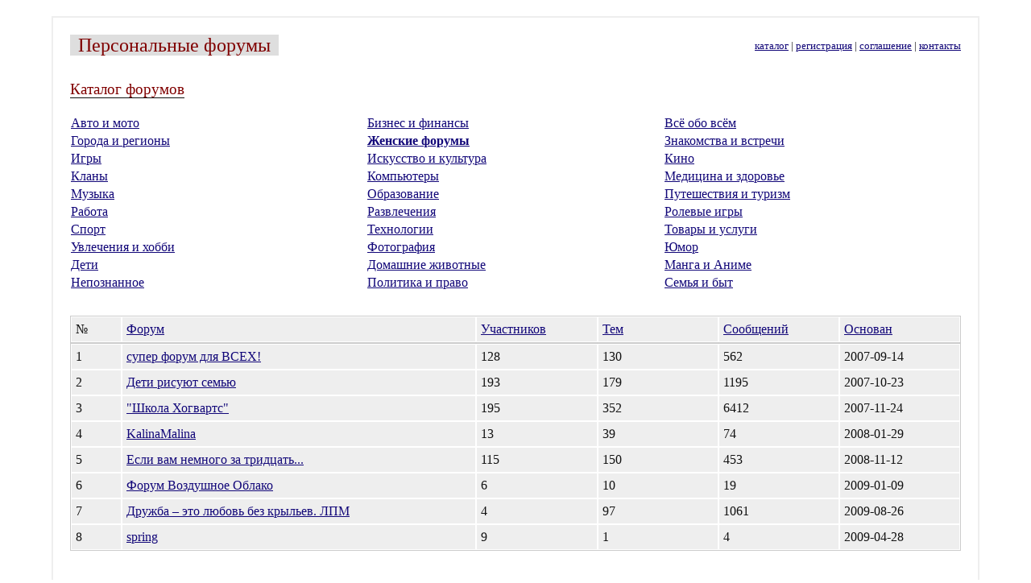

--- FILE ---
content_type: text/html; charset=UTF-8
request_url: http://10bb.ru/catalog/Womens_Forums/
body_size: 2683
content:
<!DOCTYPE html PUBLIC "-//W3C//DTD XHTML 1.1//EN" "http://www.w3.org/TR/xhtml11/DTD/xhtml11.dtd">
<html xmlns="http://www.w3.org/1999/xhtml" xml:lang="ru">
	<head>
		<meta http-equiv="content-type" content="text/html; charset=utf-8" />
		<meta name="description" content="Сервис бесплатных персональных форумов, где любой желающий может зарегистрироваться и создать собственный форум с интересующей его тематикой и найти единомышленников.." />
		<title>Персональные форумы</title>
		<style type="text/css">
		body {font-size:1em; color:#111; margin:0; padding:0; background-color: #fff}
		.main {margin:20px 5% 20px 5%; padding:20px; background-color:#fff; border:2px solid #eee}
		.small {font-size:0.8em}
		.h1-border {border-bottom:1px #111 solid}
		.h1 {font-size:1.5em; color:#800000; padding:0 10px 0 10px; background-color:#dedede}
		.h2 {color:#800000}
		a {color:#120779}
		a:hover {color:#800000}
		#cat-table {width:100%}
		#cat-table a.is_active {font-weight:bold}
		#cat-table td {width:33%}
		#cat-table1, #cat-table2 {border:1px solid #ccc; width:100%; overflow:hidden; white-space:normal; table-layout:fixed}
		#cat-table1 {margin-top:30px}
		#cat-table1 td, #cat-table2 td {background-color:#eee; border:1px solid #fff; padding:5px}
		#pagelist {margin-top:30px; padding:5px; font-family: Georgia; font-size:1.3em; text-align:center}
		.pagenum {text-decoration:none}
		.incattd1 {width:5%; min-width:5%; max-width:5%; overflow:hidden; white-space:normal}
		.incattd2 {width:35%; min-width:35%; max-width:35%; overflow:hidden; white-space:normal}
		.incattd3, .incattd4, .incattd5, .incattd6, .incattd7 {width:12%; overflow:hidden; white-space:normal}
		</style>
	</head>
<body>

<div class="main">
	<table width="100%" cellspacing="0">
		<tr>
			<td width="50%"><a style="text-decoration:none" href="http://10bb.pp.ru/"><span class="h1">Персональные форумы</span></a></td>
			<td align="right" width="50%"><span class="small"><a href="http://10bb.pp.ru/catalog/">каталог</a> | <a href="http://10bb.pp.ru/create/">регистрация</a> | <a href="http://10bb.pp.ru/agreement/">соглашение</a> | <a href="http://10bb.pp.ru/contacts/">контакты</a></span></td>
		</tr>
		<tr>
			<td width="100%" style="line-height:130%;padding-top:30px" colspan="2">
				<span class="h2 h1-border" style="font-size:1.2em">Каталог форумов</span><br /><br />
				<table id="cat-table" cellspacing="0">
	</tr>
	<tr>
		<td><a href="/catalog/Auto_and_Motors/">Авто и мото</a></td>
		<td><a href="/catalog/Business_and_Finance/">Бизнес и финансы</a></td>
		<td><a href="/catalog/All_Topics/">Всё обо всём</a></td>
	</tr>
	<tr>
		<td><a href="/catalog/Cities_and_Regions/">Города и регионы</a></td>
		<td><a href="/catalog/Womens_Forums/" class="is_active">Женские форумы</a></td>
		<td><a href="/catalog/Dating/">Знакомства и встречи</a></td>
	</tr>
	<tr>
		<td><a href="/catalog/Games/">Игры</a></td>
		<td><a href="/catalog/Arts_and_Culture/">Искусство и культура</a></td>
		<td><a href="/catalog/Movies/">Кино</a></td>
	</tr>
	<tr>
		<td><a href="/catalog/Gaming_Clans/">Кланы</a></td>
		<td><a href="/catalog/Computers/">Компьютеры</a></td>
		<td><a href="/catalog/Medicine_and_Health/">Медицина и здоровье</a></td>
	</tr>
	<tr>
		<td><a href="/catalog/Music/">Музыка</a></td>
		<td><a href="/catalog/Education/">Образование</a></td>
		<td><a href="/catalog/Travel_and_Tourism/">Путешествия и туризм</a></td>
	</tr>
	<tr>
		<td><a href="/catalog/Work/">Работа</a></td>
		<td><a href="/catalog/Entertainment/">Развлечения</a></td>
		<td><a href="/catalog/Roleplay_Forums/">Ролевые игры</a></td>
	</tr>
	<tr>
		<td><a href="/catalog/Sports/">Спорт</a></td>
		<td><a href="/catalog/Technologies/">Технологии</a></td>
		<td><a href="/catalog/Goods_and_Services/">Товары и услуги</a></td>
	</tr>
	<tr>
		<td><a href="/catalog/Hobbies/">Увлечения и хобби</a></td>
		<td><a href="/catalog/Photography/">Фотография</a></td>
		<td><a href="/catalog/Humor/">Юмор</a></td>
	</tr>
	<tr>
		<td><a href="/catalog/Children/">Дети</a></td>
		<td><a href="/catalog/Pets/">Домашние животные</a></td>
		<td><a href="/catalog/Manga_and_Anime/">Манга и Аниме</a></td>
	</tr>
	<tr>
		<td><a href="/catalog/Mysticism/">Непознанное</a></td>
		<td><a href="/catalog/Politics_and_Law/">Политика и право</a></td>
		<td><a href="/catalog/Family_and_Household/">Семья и быт</a></td>
</table>
				<table id="cat-table1" cellspacing="0">
	<tr>
		<td class="incattd1"><span>№</span></td>

		<td class="incattd2"><span><a href="/catalog/Womens_Forums/?sort=description">Форум</a></span></td>

		<td class="incattd3"><span><a href="/catalog/Womens_Forums/?sort=users">Участников</a></span></td>

		<td class="incattd4"><span><a href="/catalog/Womens_Forums/?sort=topics">Тем</a></span></td>

		<td class="incattd5"><span><a href="/catalog/Womens_Forums/?sort=posts">Сообщений</a></span></td>

		<td class="incattd6"><span><a href="/catalog/Womens_Forums/?sort=register">Основан</a></span></td>

	</tr>
</table>
<table id="cat-table2" cellspacing="0">
	<tr data-last-screen="0" data-board-id="101832">
		<td class="incattd1"><span>1</span></td>
		<td class="incattd2"><span><a href="//lilalishesgothgirl.10bb.ru" target="_blank">супер форум для ВСЕХ!</a></span></td>
		<td class="incattd3"><span>128</span></td>
		<td class="incattd4"><span>130</span></td>
		<td class="incattd5"><span>562</span></td>
		<td class="incattd6"><span>2007-09-14</span></td>
	</tr>
	<tr data-last-screen="0" data-board-id="133753">
		<td class="incattd1"><span>2</span></td>
		<td class="incattd2"><span><a href="//madeinmodiin.10bb.ru" target="_blank">Дети рисуют семью</a></span></td>
		<td class="incattd3"><span>193</span></td>
		<td class="incattd4"><span>179</span></td>
		<td class="incattd5"><span>1195</span></td>
		<td class="incattd6"><span>2007-10-23</span></td>
	</tr>
	<tr data-last-screen="0" data-board-id="159940">
		<td class="incattd1"><span>3</span></td>
		<td class="incattd2"><span><a href="//glamur.10bb.ru" target="_blank">"Школа Хогвартс"</a></span></td>
		<td class="incattd3"><span>195</span></td>
		<td class="incattd4"><span>352</span></td>
		<td class="incattd5"><span>6412</span></td>
		<td class="incattd6"><span>2007-11-24</span></td>
	</tr>
	<tr data-last-screen="0" data-board-id="214288">
		<td class="incattd1"><span>4</span></td>
		<td class="incattd2"><span><a href="//kalinamalina.10bb.ru" target="_blank">KalinaMalina</a></span></td>
		<td class="incattd3"><span>13</span></td>
		<td class="incattd4"><span>39</span></td>
		<td class="incattd5"><span>74</span></td>
		<td class="incattd6"><span>2008-01-29</span></td>
	</tr>
	<tr data-last-screen="0" data-board-id="419820">
		<td class="incattd1"><span>5</span></td>
		<td class="incattd2"><span><a href="//privet.10bb.ru" target="_blank">Если вам немного за тридцать...</a></span></td>
		<td class="incattd3"><span>115</span></td>
		<td class="incattd4"><span>150</span></td>
		<td class="incattd5"><span>453</span></td>
		<td class="incattd6"><span>2008-11-12</span></td>
	</tr>
	<tr data-last-screen="0" data-board-id="476765">
		<td class="incattd1"><span>6</span></td>
		<td class="incattd2"><span><a href="//devichnic.10bb.ru" target="_blank">Форум Воздушное Облако</a></span></td>
		<td class="incattd3"><span>6</span></td>
		<td class="incattd4"><span>10</span></td>
		<td class="incattd5"><span>19</span></td>
		<td class="incattd6"><span>2009-01-09</span></td>
	</tr>
	<tr data-last-screen="0" data-board-id="688458">
		<td class="incattd1"><span>7</span></td>
		<td class="incattd2"><span><a href="//lpmpozitif.10bb.ru" target="_blank">Дружба – это любовь без крыльев. ЛПМ</a></span></td>
		<td class="incattd3"><span>4</span></td>
		<td class="incattd4"><span>97</span></td>
		<td class="incattd5"><span>1061</span></td>
		<td class="incattd6"><span>2009-08-26</span></td>
	</tr>
	<tr data-last-screen="0" data-board-id="589922">
		<td class="incattd1"><span>8</span></td>
		<td class="incattd2"><span><a href="//spring.10bb.ru" target="_blank">spring</a></span></td>
		<td class="incattd3"><span>9</span></td>
		<td class="incattd4"><span>1</span></td>
		<td class="incattd5"><span>4</span></td>
		<td class="incattd6"><span>2009-04-28</span></td>
	</tr>
</table>
<div id="pagelist"><span class="singlepage">1 </span></div>
			</td>
		</tr>
	</table>
</div>

</body>
</html>